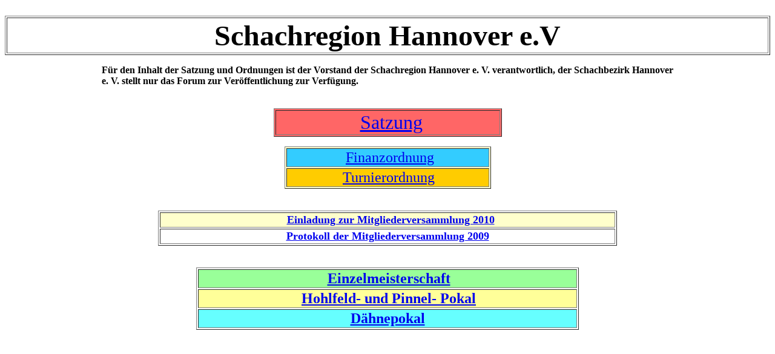

--- FILE ---
content_type: text/html
request_url: https://dl.sjbh.de/archiv/region-info.html
body_size: 738
content:
<!doctype html public "-//w3c//dtd html 4.0 transitional//en">
<html>
<head>
   <meta http-equiv="Content-Type" content="text/html; charset=iso-8859-1">
   <meta name="Author" content="Bernd Watermann">
   <meta name="GENERATOR" content="Mozilla/4.76 [en] (WinNT; U) [Netscape]">
   <title>Index.html</title>
</head>
<body>
&nbsp;
<table BORDER COLS=1 WIDTH="100%" >
<tr>
<td WIDTH="50%">
<center><b><font size=+4>Schachregion Hannover e.V</font></b></center>
</td>
</tr>
</table>

<blockquote>
<blockquote>
<blockquote>
<blockquote><b>F&uuml;r den Inhalt der Satzung und Ordnungen ist der Vorstand
der Schachregion Hannover e. V. verantwortlich, der Schachbezirk Hannover
e. V. stellt nur das Forum zur Ver&ouml;ffentlichung zur Verf&uuml;gung.</b>
<br>&nbsp;
<br>&nbsp;
<center><table BORDER COLS=1 WIDTH="40%" BGCOLOR="#FF6666" >
<tr ALIGN=CENTER>
<td ALIGN=CENTER>&nbsp;&nbsp; <font size=+3><a href="http://www.schachbezirk-hannover.de/satzung-reg.pdf">Satzung</a></font></td>
</tr>
</table></center>
</blockquote>
</blockquote>
</blockquote>
</blockquote>

<center><table BORDER WIDTH="27%" BGCOLOR="#FFFFCC" >
<tr>
<td ALIGN=CENTER BGCOLOR="#33CCFF">&nbsp; <font size=+2><a href="http://www.schachbezirk-hannover.de/F-O-reg.pdf">Finanzordnung</a></font></td>
</tr>

<tr>
<td ALIGN=CENTER BGCOLOR="#FFCC00"><font color="#CC66CC">&nbsp;</font><font size=+2><a href="http://www.schachbezirk-hannover.de/T-O-reg.htm">Turnierordnung</a></font></td>
</tr>
</table></center>

<br>&nbsp;
<center><table BORDER COLS=1 WIDTH="60%" >
<tr>
<td ALIGN=CENTER WIDTH="50%" BGCOLOR="#FFFFCC"><b><font size=+1>&nbsp;
<a href="http://www.schachbezirk-hannover.de/einlad-reg-versammlung.pdf">Einladung
zur Mitgliederversammlung 2010</a></font></b></td>
</tr>

<tr>
<td ALIGN=CENTER><b><font size=+1><a href="http://www.schachbezirk-hannover.de/Prot.Versammlung.pdf">Protokoll
der Mitgliederversammlung 2009</a></font></b></td>
</tr>
</table></center>

<br>&nbsp;
<center><table BORDER COLS=1 WIDTH="50%" >
<tr>
<td ALIGN=CENTER BGCOLOR="#99FF99">&nbsp;<b><font size=+2><a href="http://www.schachbezirk-hannover.de/regionsmeisterschaft.html">Einzelmeisterschaft</a></font></b></td>
</tr>

<tr>
<td ALIGN=CENTER BGCOLOR="#FFFF99">&nbsp;<b><font size=+2><a href="http://www.schachbezirk-hannover.de/regionspokale.html">Hohlfeld-
und Pinnel- Pokal</a></font></b></td>
</tr>

<tr>
<td ALIGN=CENTER BGCOLOR="#66FFFF"><b><font size=+2><a href="http://www.schachbezirk-hannover.de/RegTurniere.html">D&auml;hnepokal</a></font></b></td>
</tr>
</table></center>

<blockquote>
<blockquote>&nbsp;</blockquote>
</blockquote>

</body>
</html>
